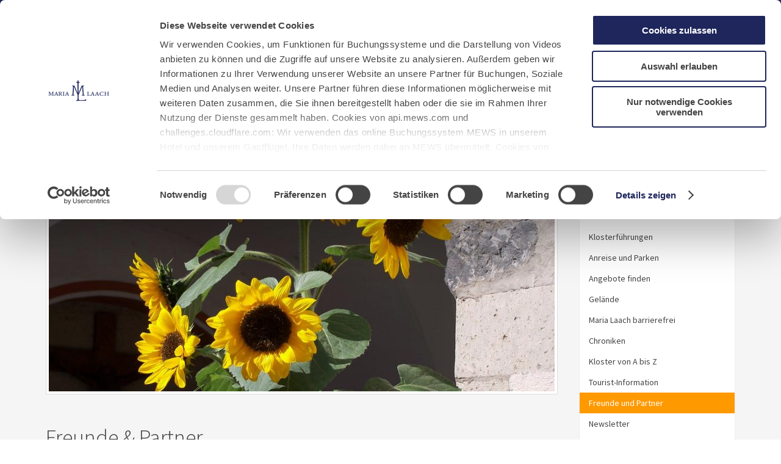

--- FILE ---
content_type: text/html; charset=UTF-8
request_url: https://www.maria-laach.de/kontakt/links.html
body_size: 7390
content:
<!doctype html>
<html lang="de-DE" dir="ltr" >



<head>
	<title>Freunde und Partner - Benediktinerabtei Maria Laach</title>
	<meta property="og:title" content="Freunde und Partner" />
	<meta name="twitter:title" content="Freunde und Partner" />
	<link rel="canonical" href="https://www.maria-laach.de/kontakt/links.html">
<script id="Cookiebot" src="https://consent.cookiebot.com/uc.js" data-cbid="6e4aac70-03a1-431c-af19-7d78fae6d2f6" data-blockingmode="auto" type="text/javascript"></script>
<!-- Mews BookingEngine -->
<script>(function(m,e,w,s){c=m.createElement(e);c.onload=function(){
Mews.D.apply(null,s)};c.async=1;c.src=w;t=m.getElementsByTagName(e)[0];t.parentNode.insertBefore(c,t);})
(document,'script','https://app.mews.com/distributor/distributor.min.js',['a634d020-5c58-430d-b84a-b1f600a40ccb']);</script>
<!-- doppelte eckige Klammern entfernt, weil Missinterpretation als MODX-Tag -->
<!-- End Mews BookingEngine -->
<!-- Render time: total: 0,7536 s, source: database -->
	<base href="https://www.maria-laach.de/">
	<meta http-equiv="content-type" content="text/html; charset=utf-8">
	<meta name="viewport" content="width=device-width, initial-scale=1">
	<meta name="description" content="Im Benediktinerkloster Maria Laach verbinden sich in einzigartiger Weise Landschaft und Kultur, Gottes Schöpfung und die Gestaltungskraft der Menschen.">
	<meta name="robots" content="index,follow">
	<meta name="google-site-verification" content="lxMGVVWVgMyEkOy6QtITvlt4H8r4Oc_pQAnnDONP400" />




<!-- Touch Icons -->
	<link rel="apple-touch-icon" sizes="57x57" href="assets/img/favicons/apple-touch-icon-57x57.png">
	<link rel="apple-touch-icon" sizes="60x60" href="assets/img/favicons/apple-touch-icon-60x60.png">
	<link rel="apple-touch-icon" sizes="72x72" href="assets/img/favicons/apple-touch-icon-72x72.png">
	<link rel="apple-touch-icon" sizes="76x76" href="assets/img/favicons/apple-touch-icon-76x76.png">
	<link rel="apple-touch-icon" sizes="114x114" href="assets/img/favicons/apple-touch-icon-114x114.png">
	<link rel="apple-touch-icon" sizes="120x120" href="assets/img/favicons/apple-touch-icon-120x120.png">
	<link rel="apple-touch-icon" sizes="144x144" href="assets/img/favicons/apple-touch-icon-144x144.png">
	<link rel="apple-touch-icon" sizes="152x152" href="assets/img/favicons/apple-touch-icon-152x152.png">
	<link rel="apple-touch-icon" sizes="180x180" href="assets/img/favicons/apple-touch-icon-180x180.png">
	<link rel="icon" type="image/png" href="assets/img/favicons/favicon-32x32.png" sizes="32x32">
	<link rel="icon" type="image/png" href="assets/img/favicons/favicon-194x194.png" sizes="194x194">
	<link rel="icon" type="image/png" href="assets/img/favicons/favicon-96x96.png" sizes="96x96">
	<link rel="icon" type="image/png" href="assets/img/favicons/android-chrome-192x192.png" sizes="192x192">
	<link rel="icon" type="image/png" href="assets/img/favicons/favicon-16x16.png" sizes="16x16">
	<link rel="manifest" href="assets/img/favicons/manifest.json">
	<link rel="shortcut icon" href="assets/img/favicons/favicon.ico">
	<meta name="msapplication-TileColor" content="#ff9900">
	<meta name="msapplication-TileImage" content="assets/img/favicons/mstile-144x144.png">
	<meta name="msapplication-config" content="assets/img/favicons/browserconfig.xml">
	<meta name="theme-color" content="#ffffff">

	<link rel="stylesheet" type="text/css" href="assets/css/layout.css">
	<link rel="stylesheet" type="text/css" href="assets/css/datepicker.css">
	<link rel="stylesheet" type="text/css" href="assets/css/admin.css?opt=4">
	<link rel="stylesheet" href="assets/js/magnific-popup/magnific-popup.css">
	<script src="assets/js/jquery.2.1.4.js"></script>
	<script src="assets/js/uikit.min.js"></script>
	<script src="assets/js/core/toggle.min.js"></script>

	<!-- Facebook Metadata -->
	<meta property="og:type" content="article">
	<meta property="og:description" content="Im Benediktinerkloster Maria Laach verbinden sich in einzigartiger Weise Landschaft und Kultur, Gottes Schöpfung und die Gestaltungskraft der Menschen.">
	<meta property="og:image" content="https://www.maria-laach.de/assets/components/phpthumbof/cache/sonnenblumen_links.726078b22817f927b79afab59a487011.jpg">
	<meta property="og:site_name" content="Benediktinerabtei Maria Laach">
	<meta property="og:url" content="https://www.maria-laach.de/kontakt/links.html">
	<link rel="image_src" href="https://www.maria-laach.de/assets/components/phpthumbof/cache/sonnenblumen_links.726078b22817f927b79afab59a487011.jpg">

	<style>
	#bookingKitContainer { padding: 20px 20px 20px 20px !important;border: 1px solid #E5E5E5; border-bottom: 5px solid #f90;}
	</style>
</head>

<body>
	<div class="page">

<!-- Header/Mainnavigation - Start -->
    <header id="header">
        
        <h1 style="position: absolute; top: -99999px; left: -99999px;">Maria Laach, Benediktinerabtei</h1>

        <div class="ml-sticky uk-active" style="position: fixed; top: 0px; width: 100%; left: 0px; z-index: 1000">
            <div class="uk-container uk-container-center">
             <nav class="uk-navbar">
                <div class="ml-nav uk-visible-large">
                <div class="ml-nav-wrapper">
                <ul class="uk-navbar-nav uk-visible-large">
            <li class="uk-parent " data-uk-dropdown>
<a href="aktuelles/" >Aktuelles</a>
<div class="uk-dropdown cssarrow uk-dropdown-navbar">
    <ul class="uk-nav uk-nav-navbar uk-text-left">
<li class="">
<a href="nachrichten/" >Nachrichten</a>

</li>

<li class="">
<a href="veranstaltungen/" >Veranstaltungen</a>

</li>

<li class="">
<a href="gottesdienstzeiten/" >Aktuelle Gottesdienstzeiten</a>

</li>

<li class="">
<a href="aktuelles/podcast/" >Podcast</a>

</li>

<li class="">
<a href="oeffnungszeiten" >Aktuelle Öffnungszeiten</a>

</li>

<li class="">
<a href="laacher-messbuch/" >Laacher Messbuch</a>

</li>


	</ul>
</div>
</li>

<li class="uk-parent " data-uk-dropdown>
<a href="unser-kloster/" >Kloster</a>
<div class="uk-dropdown cssarrow uk-dropdown-navbar">
    <ul class="uk-nav uk-nav-navbar uk-text-left">
<li class="">
<a href="unser-kloster/kirche-und-kloster/" >Kirche und Kloster</a>

</li>

<li class="">
<a href="unser-kloster/leben-im-kloster/" >Leben im Kloster</a>

</li>

<li class="">
<a href="unser-kloster/berufung/" >Mönch werden</a>

</li>

<li class="">
<a href="kirchenmusik/" >Kirchenmusik</a>

</li>

<li class="">
<a href="bibliothek/" >Bibliothek</a>

</li>

<li class="">
<a href="gottesdienstzeiten/" >Gottesdienstzeiten</a>

</li>

<li class="">
<a href="unser-kloster/abendgebet-aus-maria-laach/" >Abendgebet aus Maria Laach</a>

</li>

<li class="">
<a href="freundeskreis/" >Förderverein Freundeskreis</a>

</li>

<li class="">
<a href="soziales-engagement/" >Soziales Engagement</a>

</li>

<li class="">
<a href="kuenstlerbrueder/" >Künstlerbrüder</a>

</li>

<li class="">
<a href="abt-herwegen-institut/" >Abt-Herwegen-Institut</a>

</li>

<li class="">
<a href="liturgische-erneuerung/" >Liturgische Erneuerung</a>

</li>

<li class="">
<a href="oekumene/" >Ökumene</a>

</li>

<li class="">
<a href="gebetsanliegen/" >Gebetsanliegen</a>

</li>

<li class="">
<a href="fsj-im-kloster" >FSJ im Kloster</a>

</li>


	</ul>
</div>
</li>

<li class="uk-parent " data-uk-dropdown>
<a href="klosterbetriebe/" >Klosterbetriebe</a>
<div class="uk-dropdown cssarrow uk-dropdown-navbar">
    <ul class="uk-nav uk-nav-navbar uk-text-left">
<li class="">
<a href="klosterladen" >Klosterladen</a>

</li>

<li class="">
<a href="buchhandlung/" >Buch- und Kunsthandlung</a>

</li>

<li class="">
<a href="klostergaststaette/" >Klostergaststätte</a>

</li>

<li class="">
<a href="http://www.seehotel-maria-laach.de" target="_blank">Seehotel</a>

</li>

<li class="">
<a href="http://www.seehotel-maria-laach.de/restaurant-tausend93/" target="_blank">Tausend93</a>

</li>

<li class="">
<a href="gastfluegel/" >Gastflügel</a>

</li>

<li class="">
<a href="kunstschmiede/" >Kunstschmiede & Bildhauerei</a>

</li>

<li class="">
<a href="keramikmanufaktur/" >Keramikmanufaktur</a>

</li>

<li class="">
<a href="klosterbetriebe/holzkunstmanufaktur/" >Holzkunstmanufaktur</a>

</li>

<li class="">
<a href="klosterbetriebe/genussmanufaktur/" >Genussmanufaktur</a>

</li>

<li class="">
<a href="obstgarten/" >Obstgarten</a>

</li>

<li class="">
<a href="klosterverlag/" >Klosterverlag</a>

</li>


	</ul>
</div>
</li>

<li class="uk-parent " data-uk-dropdown>
<a href="spenden" >Spenden</a>

</li>

<li class="uk-parent " data-uk-dropdown>
<a href="te-deum/" >Te Deum</a>
<div class="uk-dropdown cssarrow uk-dropdown-navbar">
    <ul class="uk-nav uk-nav-navbar uk-text-left">
<li class="">
<a href="te-deum-heute/" >Te Deum heute</a>

</li>

<li class="">
<a href="tedeum/kennenlernen.html" >kennenlernen</a>

</li>

<li class="">
<a href="tedeum/besinnungstage-fuer-te-deum-leser.html" >Besinnungstage für Te Deum-Leser</a>

</li>

<li class="">
<a href="https://segensreich.de/produkt-kategorie/themenwelten/te-deum-abo/" >Te Deum Abo bestellen</a>

</li>

<li class="">
<a href="tedeum/te-deum-abo-kuendigen.html" >Abo kündigen</a>

</li>


	</ul>
</div>
</li>
<li class="ml-logo"><a href="/" style="width: 180px;"><img src="assets/img/maria-laach-logo-w.svg" title="Maria Laach Logo" alt=""></a></li>
<li class="uk-parent " data-uk-dropdown>
<a href="troestende-trauer/" >Bestattungen</a>

</li>

<li class="uk-parent " data-uk-dropdown>
<a href="laacher-seetal/" >Laacher See</a>
<div class="uk-dropdown cssarrow uk-dropdown-navbar">
    <ul class="uk-nav uk-nav-navbar uk-text-left">
<li class="">
<a href="laacher-seetal/see-landschaft.html" >See und Landschaft</a>

</li>

<li class="">
<a href="laacher-seetal/vulkanlandschaft.html" >Vulkanlandschaft</a>

</li>

<li class="">
<a href="bootsverleih/" >Bootsverleih</a>

</li>

<li class="">
<a href="laacher-seetal/wanderwege.html" >Wanderwege</a>

</li>


	</ul>
</div>
</li>

<li class="uk-parent " data-uk-dropdown>
<a href="shop/" >Shops</a>
<div class="uk-dropdown cssarrow uk-dropdown-navbar">
    <ul class="uk-nav uk-nav-navbar uk-text-left">
<li class="">
<a href="https://www.segensreich.de/?utm_source=mlde&utm_medium=link&utm_campaign=support" target="_blank">Onlineshop Maria Laach-Segensreich</a>

</li>

<li class="">
<a href="https://maria-laach.buchkatalog.de/" target="_blank">Bücher online kaufen</a>

</li>

<li class="">
<a href="https://klosterverlag-shop.de/" target="_blank">Klosterverlag (für Wiederverkäufer)</a>

</li>


	</ul>
</div>
</li>

<li class="uk-parent uk-active" data-uk-dropdown>
<a href="kontakt/" >Infos</a>
<div class="uk-dropdown cssarrow uk-dropdown-navbar">
    <ul class="uk-nav uk-nav-navbar uk-text-left">
<li class="">
<a href="kontakt/" >Kontakt</a>

</li>

<li class="">
<a href="klosterforum/" >Klosterforum</a>

</li>

<li class="">
<a href="klosterfuehrungen/" >Klosterführungen</a>

</li>

<li class="">
<a href="anreise/" >Anreise und Parken</a>

</li>

<li class="">
<a href="kontakt/angebote/" >Angebote finden</a>

</li>

<li class="">
<a href="plan/" >Gelände</a>

</li>

<li class="">
<a href="barrierefrei/" >Maria Laach barrierefrei</a>

</li>

<li class="">
<a href="downloads/chroniken/" >Chroniken</a>

</li>

<li class="">
<a href="kloster-a-bis-z/" >Kloster von A bis Z</a>

</li>

<li class="">
<a href="https://www.vulkanregion-laacher-see.de/infos/tourist-informationen" target="_blank">Tourist-Information</a>

</li>

<li class="uk-active">
<a href="kontakt/links.html" >Freunde und Partner</a>

</li>

<li class="">
<a href="kontakt/newsletter-abo/" >Newsletter</a>

</li>


	</ul>
</div>
</li>

<li class="uk-parent " data-uk-dropdown>
<a href="karriere" >Jobs</a>

</li>


                </ul>
                </div>
                </div>
                 
                <div class="uk-hidden-large">
                <a href="#offcanvas-menu" class="uk-navbar-toggle" style="display:inline;" data-uk-offcanvas></a>
                <div class="uk-navbar-brand uk-navbar-center">
                 <a href="/">
                     <img style="max-width: 140px;" src="assets/img/maria-laach-logo-w.svg" title="Maria Laach Logo" alt="#">
                </a>
                 </div>
                    </div>
                 
            </nav>
            </div>
		</div>

    </header>
<!-- Header/Mainnavigation - End -->

<section id="pagetitle" class="uk-block uk-block-muted-primary">
<div class="uk-container uk-container-center">
    <div class="uk-grid">
    <div class="uk-width-1-1">
        <div class="uk-panel uk-text-break">
    <h1>Freunde und Partner</h1>
            </div>
    </div>
    </div>
    </div>
</section>
<!-- Breadcrumb - Start -->
<nav id="breadcrumb" class="uk-block-default ml-container-divider uk-hidden-small" style="padding-top: 15px;">
<div class="uk-container uk-container-center">
<ul class="uk-breadcrumb uk-width-1-1">
<li style="float: right;">
<a href="https://www.maria-laach.de/">DE</a>
<a href="https://translate.google.com/translate?hl=fr&sl=auto&tl=fr&u=https://www.maria-laach.de" class="uk-margin-small-left" target="_blank" title="externer Link zu GoogleTranslate">FR</a>
<a href="https://translate.google.com/translate?hl=en&sl=auto&tl=en&u=https://www.maria-laach.de" class="uk-margin-small-left" target="_blank" title="externer Link zu GoogleTranslate">EN</a> 
<a href="https://translate.google.com/translate?hl=nl&sl=auto&tl=nl&u=https://www.maria-laach.de" class="uk-margin-small-left" target="_blank" title="externer Link zu GoogleTranslate">NL</a>
<a href="https://translate.google.com/translate?hl=zh-CN&sl=auto&tl=zh-CN&u=https://www.maria-laach.de" class="uk-margin-small-left" target="_blank" title="externer Link zu GoogleTranslate">CN/中文</a>
<a href="#my-search" title="Volltextsuche" data-uk-modal><i style="margin-left:15px;font-size:1.5em;" class="uk-icon-search"></i></a>
</li>
 <li><a href="https://www.maria-laach.de/"><span class="uk-text-large">Start</span></a></li> <li><a href="kontakt/" class="uk-text-large">Infos</a></li> <li class="uk-active"><span class="uk-text-large">Freunde und Partner</span></li></ul>

</div>
</nav>
<!-- Breadcrumb - End -->

<!-- Main - Start -->
<main>
<div class="uk-block uk-block-muted ml-container-divider">
    <div class="uk-container uk-container-center">
        <div class="uk-grid" data-uk-grid-margin>
            <div class="uk-width-medium-3-4 adminbox">  
            <section id="links">
					<p><span class="uk-width-3-3 uk-align-center"><a href="/assets/components/phpthumbof/cache/sonnenblumen_links.80ecb3d9f30d04dee9bf92807ed7f7f1.jpg" class="uk-overlay popup-image" title=" "><img alt="" src="/assets/components/phpthumbof/cache/sonnenblumen_links.583ea451a51f2aec869bfe101554490c.jpg" class="uk-thumbnail" /><span class="uk-overlay-area"></span></a></span> </p>

	<h1 class="uk-margin-large-top">Freunde &#38; Partner</h1>

  <div class="uk-grid" data-uk-grid-margin="">
 <div class="uk-width-medium-1-2">
<div class="uk-panel">


	<ul class="uk-list uk-list-line">
		<li><a href="http://www.meisterwerke-rhein-mosel.de/" target="_blank">Meisterwerke zwischen Rhein und Mosel</a></li>
		<li><a href="http://www.elzerland.de/" target="_blank">Elzerland</a></li>
		<li><a href="http://www.vulkanregion-laacher-see.de/" target="_blank">Vulkanregion Laacher See</a></li>
		<li><a href="https://brohltal-verwaltung.de/" target="_blank">Verbandsgemeinde Brohltal</a></li>
		<li><a href="http://www.vordereifel.eu/index.php" target="_blank">Verbandsgemeinde Vordereifel</a></li>
		<li><a href="http://www.mayen.de/" target="_blank">Stadt Mayen</a></li>
		<li><a href="http://www.andernach.de/" target="_blank">Stadt Andernach</a></li>
	</ul>

  </div></div><div class="uk-width-medium-1-2"><div class="uk-panel">


	<ul class="uk-list uk-list-line">
		<li><a href="http://www.gavmayen.de/" target="_blank">Geschichts- und Altertumsverein Mayen</a></li>
		<li><a href="http://www.mendig.de/" target="_blank">Verbandsgemeinde Mendig</a></li>
		<li><a href="http://www.pellenz.de/" target="_blank">Verbandsgemeinde Pellenz</a></li>
		<li><a href="http://www.pfarreiengemeinschaft-brohltal.de/" target="_blank">Pfarreiengemeinschaft Brohltal</a></li>
		<li><a href="http://www.schuetzenbund-maria-laach.de/">Schützenbund Maria Laach</a></li>
		<li><a href="http://www.schieferland-kaisersesch.de/" target="_blank">Schieferland Kaisersesch</a></li>
		<li><a href="http://www.kellerladen-ev.de/" target="_blank">Kellerladen e.V.</a></li>
	</ul>

  </div>
 </div>
 </div>

					<!--admin.141-->

            </section>
            </div>
            <div class="uk-width-medium-1-4 adminbox">
            <aside>
                <nav class="uk-hidden-small">
	<ul class="uk-nav uk-nav-side">
	<li class="uk-active first"><a href="kontakt/"><i class="uk-icon-reply"></i> Infos</a><li>
<li><a href="kontakt/" title="Kontakt" >Kontakt</a></li>
<li><a href="klosterforum/" title="Klosterforum" >Klosterforum</a></li>
<li><a href="klosterfuehrungen/" title="Klosterführungen" >Klosterführungen</a></li>
<li><a href="anreise/" title="Anreise und Parken" >Anreise und Parken</a></li>
<li><a href="kontakt/angebote/" title="Angebote" >Angebote finden</a></li>
<li><a href="plan/" title="Gelände" >Gelände</a></li>
<li><a href="barrierefrei/" title="Maria Laach barrierefrei" >Maria Laach barrierefrei</a></li>
<li><a href="downloads/chroniken/" title="Chroniken" >Chroniken</a></li>
<li><a href="kloster-a-bis-z/" title="Kloster von A bis Z" >Kloster von A bis Z</a></li>
<li><a href="https://www.vulkanregion-laacher-see.de/infos/tourist-informationen" title="Tourist-Information" target="_blank">Tourist-Information</a></li>
<li class="uk-active"><a href="kontakt/links.html" title="Freunde und Partner" >Freunde und Partner</a></li>
<li><a href="kontakt/newsletter-abo/" title="Newsletter" >Newsletter</a></li>

	</ul>
</nav>

	<hr class="uk-grid-divider">

 <div class="uk-panel uk-panel-box uk-block-default adminbox"> <div class="uk-panel-teaser"> <a href="laacher-seetal/" ><img src="/assets/components/phpthumbof/cache/see_und_umgebung.3d10a345a7fe8ce295e4f3b68d37ecba.jpg" alt=" "></a> </div> <h3>Das Laacher Seetal</h3> <p class="uk-text-muted">Stille, Weite, unberührte Natur inmitten der wunderschönen Vulkanlandschaft der Osteifel und in direkter Nähe zum Kloster Maria Laach.</p> <p><a href="laacher-seetal/" >Mehr erfahren...</a></p><!--admin.7--> </div>
            </aside>
            </div>
        </div>
    </div>
</div>

</main>
<!-- Main - End -->

<!-- Footer - Start -->
<footer id="footer" class="uk-block-secondary uk-block-large">
    <div class="uk-container uk-container-center uk-padding-bottom-remove">
    <ul class="uk-grid uk-grid-width-medium-1-2 uk-grid-width-large-1-4" data-uk-grid-margin>
        <li>
        <div class="uk-panel">
            <nav>
            <ul class="uk-list uk-list-line">
<li><a href="https://www.maria-laach.de/" title="Start" >Start</a></li>
<li><a href="aktuelles/" title="Aktuelles" >Aktuelles</a></li>
<li><a href="unser-kloster/" title="Unser Kloster" >Kloster</a></li>
<li><a href="klosterbetriebe/" title="Klosterbetriebe" >Klosterbetriebe</a></li>

<li><a href="spenden" title="Ihre Spende für Maria Laach" >Spenden</a></li>
<li><a href="te-deum/" title="Te Deum" >Te Deum</a></li>
<li><a href="troestende-trauer/" title="Tröstende Trauer" >Bestattungen</a></li>
<li><a href="laacher-seetal/" title="Laacher Seetal" >Laacher See</a></li>
<li><a href="shop/" title="Online-Shops" >Shops</a></li>
<li class="uk-active"><a href="kontakt/" title="Infos" >Infos</a></li>
<li><a href="karriere" title="Arbeiten im Kloster Maria Laach" >Jobs</a></li>

               <li class="uk-active"><a href="kontakt/newsletter-abo/" title="Newsletter">Newsletter</a></li>
            </ul>
                </nav>
        </div>
        </li>
        <li>
		<div class="uk-panel">         
<h2 class="uk-h3 uk-text-contrast uk-margin-top-remove">Benediktinerabtei
Maria Laach</h2>
<p>
D-56653 Maria Laach<br>
Tel.: +49 (0) 2652 59-0<br>
Fax: +49 (0) 2652 59-359<br>
<span id="e12312"><a href="service/kontaktform.html?key=.ORl9YkHNrVvSbpeUGK2f1XZ0%40yamAnd78Mq53tjsiDWhPzuCQ-wTF4coLJIB_E6gx%2B&amp;ct=iDBPQbFiJQiOTiiWCRhP" target="_blank">E-Mail schreiben</a></span><script type="text/javascript">/*<![CDATA[*/eval("var a=\".ORl9YkHNrVvSbpeUGK2f1XZ0@yamAnd78Mq53tjsiDWhPzuCQ-wTF4coLJIB_E6gx+\";var b=a.split(\"\").sort().join(\"\");var c=\"iDBPQbFiJQiOTiiWCRhP\";var d=\"\";for(var e=0;e<c.length;e++)d+=b.charAt(a.indexOf(c.charAt(e)));document.getElementById(\"e12312\").innerHTML=\"<a href=\\\"mailto:\"+d+\"\\\">\"+d+\"</a>\"")/*]]>*/</script><br>
<a href="https://www.maria-laach.de/">www.maria-laach.de</a>
    </p>
	</div>
	</li>
	<li>
	<div class="uk-panel">   
    <h3 class="uk-text-contrast">Gastflügel St. Gilbert</h3>
    <p>
        Tel: +49 (0) 2652 59-313<br>
        Fax: +49 (0) 2652 59-282<br>
        <span id="e30495"><a href="service/kontaktform.html?key=JvUFamfP%40Zgl7z9A50OTWQ_C8tqou-jwd6cLMKk2ySx4hXnYH.VbsI%2BBeGDEriR13Np&amp;ct=YiXErEzISD.SvsSS4HUhX" target="_blank">E-Mail schreiben</a></span><script type="text/javascript">/*<![CDATA[*/eval("var a=\"JvUFamfP@Zgl7z9A50OTWQ_C8tqou-jwd6cLMKk2ySx4hXnYH.VbsI+BeGDEriR13Np\";var b=a.split(\"\").sort().join(\"\");var c=\"YiXErEzISD.SvsSS4HUhX\";var d=\"\";for(var e=0;e<c.length;e++)d+=b.charAt(a.indexOf(c.charAt(e)));document.getElementById(\"e30495\").innerHTML=\"<a href=\\\"mailto:\"+d+\"\\\">\"+d+\"</a>\"")/*]]>*/</script>
    </p>
	</div>

	<li>
	<div class="uk-panel">
	    <h3 class="uk-text-contrast"><i class="uk-icon-globe"></i> Andere Sprachen</h3>
	    <ul class="uk-subnav uk-subnav-line">
           <li><a href="https://www.maria-laach.de/">DE</a></li>
<li><a href="https://translate.google.com/translate?hl=fr&sl=auto&tl=fr&u=https://www.maria-laach.de" target="_blank" title="externer Link zu GoogleTranslate">FR</a></li>
<li><a href="https://translate.google.com/translate?hl=en&sl=auto&tl=en&u=https://www.maria-laach.de" target="_blank" title="externer Link zu GoogleTranslate">EN</a></li>
<li><a href="https://translate.google.com/translate?hl=nl&sl=auto&tl=nl&u=https://www.maria-laach.de" target="_blank" title="externer Link zu GoogleTranslate">NL</a></li>
<li><a href="https://translate.google.com/translate?hl=zh-CN&sl=auto&tl=zh-CN&u=https://www.maria-laach.de" target="_blank" title="externer Link zu GoogleTranslate">CN/中文</a></li>
		</ul>
	  </div>
      </li>
    </ul>
    <hr class="uk-grid-divider">
<!-- Partner logos -->
   <p class="uk-text-center">

<a href="https://www.vulkanregion-laacher-see.de" target="_blank" title="Vulkanregion Laacher See "><img alt="Vulkanregion Laacher See" width="200" src="assets/img/footer/Vulkanregion Laacher See.fdesign.png" /></a>&nbsp;&nbsp;&nbsp;&nbsp;
<img src="assets/img/Laacher-See_250-2025.png" alt="Lieblingsee 2025"  />
</p>

<hr class="uk-grid-divider">
    <p class="uk-text-center">
        <a href="https://www.facebook.com/Benediktinerabtei-Maria-Laach-485911094855216/" style="border-bottom: none;" target="_blank" title="Facebook Kanal"><i class="uk-icon-facebook-official uk-icon-medium"></i></a>
        <a href="https://www.youtube.com/channel/UCZNP6BwW0xe-Q_uS3jbDv2w" style="border-bottom: none;" target="_blank" title="Youtube Kanal"><i class="uk-icon-youtube uk-icon-medium uk-margin-small-left"></i></a>
        <a href="https://www.instagram.com/benediktinerabteimarialaach/" style="border-bottom: none;" target="_blank" title="Instagram Kanal"><i class="uk-icon-instagram uk-icon-medium uk-margin-small-left"></i></a>
		<a href="https://open.spotify.com/show/4eRKRwEUJiyFExuk9TRb00" style="border-bottom: none;" target="_blank" title="Spotify Kanal"><i class="uk-icon-spotify uk-icon-medium uk-margin-small-left"></i></a>
		<a href="https://www.linkedin.com/company/abtei-maria-laach/" style="border-bottom: none;" target="_blank" title="LinkedIn"><i class="uk-icon-linkedin uk-icon-medium uk-margin-small-left"></i></a>
    </p>
    <ul class="uk-subnav uk-subnav-line uk-flex-center">
					<li><a href="kontakt/impressum.html">Impressum</a></li>
					<li><a href="kontakt/datenschutz/">Datenschutz</a></li>
					<li><a href="kontakt/cookieerklaerung.html">Cookies verwalten</a></li>
					<li><a href="barrierefrei/#website">Barrierefreiheit</a></li>
					<li><a href="javascript:window.print();">Seite drucken</a></li>
				</ul>
    <p class="uk-text-center uk-text-small">&copy; 2026 Benediktinerabtei Maria Laach<br class="uk-hidden-small">
					Konzeption und Realisierung: <a href="https://weitblick.de" target="_blank">Weitblick Internetwerkstatt</a> | Design von <a href="http://www.arigroebke.de" target="_blank">Ari Gröbke</a></p>
        <p class="uk-text-center uk-margin-large-top"><a href="#top" style="border-bottom: none;" data-uk-smooth-scroll="{offset: 140}"><i class="uk-icon-chevron-up"></i><br>nach oben</a></p>
    </div>
</footer>
<!-- Footer - End -->

<!-- Modals -->
<div id="my-search" class="uk-modal">
    <div class="uk-modal-dialog">
        <a class="uk-modal-close uk-close"></a>
        <h1 class="uk-text-muted">Suchformular</h1>
        <p class="uk-text-muted">Durchsuchen Sie diesen Internetauftritt im Volltext:</p>
        <form id="s-1" class="uk-form uk-margin-bottom" action="suche.html" method="get">
			<input type="hidden" name="id" value="14" />
    		<input type="hidden" name="asId" value="as0" />
            <input type="search" name="search" class="uk-form-field uk-width-4-6" placeholder="Suchbegriff eingeben">
            <button class="uk-button uk-button-primary uk-width-1-6"><i class="uk-icon-search"></i></button>
        </form>
    </div>
</div>
<!--
<div id="stickytopjob" style="position:fixed;top:150px;right:100px;z-index:999;-webkit-box-shadow: 5px 5px 15px 5px rgba(0,0,0,0.5);box-shadow: 5px 5px 15px 5px rgba(0,0,0,0.3);">
<a target="_blank" href="https://klosterbetriebe-maria-laach.de/top-job-arbeitgeber/"><img src="assets/img/topjob-2023-siegel-top-arbeitgeber_H160px.jpg" alt="Maria Laach ist ein ausgezeichneter Arbeitgeber!" /></a>
</div>
 -->
<!-- Offcanvas - Start -->
<div id="offcanvas-menu" class="uk-offcanvas">
    <div class="uk-offcanvas-bar">
        
    <!-- Suchformular - Start -->
        <form class="uk-form uk-margin-bottom-remove" id="search-offcanvas" action="suche.html" method="get">
        <div class="uk-form-icon uk-block-muted uk-width-1-1" style="padding: 10px 15px;">
        <i class="uk-icon-search"></i>
		<input type="hidden" name="id" value="14" />
    	<input type="hidden" name="asId" value="as0" />
        <input type="text" name="search" placeholder="Suche" class="uk-width-1-1">
        </div>
        </form>
    <!-- Suchformular - End -->
        <ul class="uk-nav uk-nav-offcanvas uk-nav-parent-icon" data-uk-nav>
		  <li><a href="https://www.maria-laach.de/"><i class="uk-icon-home"></i> Startseite</a></li>
<li class="uk-parent ">
<a href="aktuelles/" >Aktuelles</a>
<ul class="uk-nav-sub">
<li class="">
<a href="nachrichten/" >Nachrichten</a>

</li>
<li class="">
<a href="veranstaltungen/" >Veranstaltungen</a>

</li>
<li class="">
<a href="gottesdienstzeiten/" >Aktuelle Gottesdienstzeiten</a>

</li>
<li class="">
<a href="aktuelles/podcast/" >Podcast</a>

</li>
<li class="">
<a href="oeffnungszeiten" >Aktuelle Öffnungszeiten</a>

</li>
<li class="">
<a href="laacher-messbuch/" >Laacher Messbuch</a>

</li>

</ul>
</li>
<li class="uk-parent ">
<a href="unser-kloster/" >Kloster</a>
<ul class="uk-nav-sub">
<li class="">
<a href="unser-kloster/kirche-und-kloster/" >Kirche und Kloster</a>

</li>
<li class="">
<a href="unser-kloster/leben-im-kloster/" >Leben im Kloster</a>

</li>
<li class="">
<a href="unser-kloster/berufung/" >Mönch werden</a>

</li>
<li class="">
<a href="kirchenmusik/" >Kirchenmusik</a>

</li>
<li class="">
<a href="bibliothek/" >Bibliothek</a>

</li>
<li class="">
<a href="gottesdienstzeiten/" >Gottesdienstzeiten</a>

</li>
<li class="">
<a href="unser-kloster/abendgebet-aus-maria-laach/" >Abendgebet aus Maria Laach</a>

</li>
<li class="">
<a href="freundeskreis/" >Förderverein Freundeskreis</a>

</li>
<li class="">
<a href="soziales-engagement/" >Soziales Engagement</a>

</li>
<li class="">
<a href="kuenstlerbrueder/" >Künstlerbrüder</a>

</li>
<li class="">
<a href="abt-herwegen-institut/" >Abt-Herwegen-Institut</a>

</li>
<li class="">
<a href="liturgische-erneuerung/" >Liturgische Erneuerung</a>

</li>
<li class="">
<a href="oekumene/" >Ökumene</a>

</li>
<li class="">
<a href="gebetsanliegen/" >Gebetsanliegen</a>

</li>
<li class="">
<a href="fsj-im-kloster" >FSJ im Kloster</a>

</li>

</ul>
</li>
<li class="uk-parent ">
<a href="klosterbetriebe/" >Klosterbetriebe</a>
<ul class="uk-nav-sub">
<li class="">
<a href="klosterladen" >Klosterladen</a>

</li>
<li class="">
<a href="buchhandlung/" >Buch- und Kunsthandlung</a>

</li>
<li class="">
<a href="klostergaststaette/" >Klostergaststätte</a>

</li>
<li class="">
<a href="http://www.seehotel-maria-laach.de" target="_blank">Seehotel</a>

</li>
<li class="">
<a href="http://www.seehotel-maria-laach.de/restaurant-tausend93/" target="_blank">Tausend93</a>

</li>
<li class="">
<a href="gastfluegel/" >Gastflügel</a>

</li>
<li class="">
<a href="kunstschmiede/" >Kunstschmiede & Bildhauerei</a>

</li>
<li class="">
<a href="keramikmanufaktur/" >Keramikmanufaktur</a>

</li>
<li class="">
<a href="klosterbetriebe/holzkunstmanufaktur/" >Holzkunstmanufaktur</a>

</li>
<li class="">
<a href="klosterbetriebe/genussmanufaktur/" >Genussmanufaktur</a>

</li>
<li class="">
<a href="obstgarten/" >Obstgarten</a>

</li>
<li class="">
<a href="klosterverlag/" >Klosterverlag</a>

</li>

</ul>
</li>
<li class="uk-parent ">
<a href="spenden" >Spenden</a>

</li>
<li class="uk-parent ">
<a href="te-deum/" >Te Deum</a>
<ul class="uk-nav-sub">
<li class="">
<a href="te-deum-heute/" >Te Deum heute</a>

</li>
<li class="">
<a href="tedeum/kennenlernen.html" >kennenlernen</a>

</li>
<li class="">
<a href="tedeum/besinnungstage-fuer-te-deum-leser.html" >Besinnungstage für Te Deum-Leser</a>

</li>
<li class="">
<a href="https://segensreich.de/produkt-kategorie/themenwelten/te-deum-abo/" >Te Deum Abo bestellen</a>

</li>
<li class="">
<a href="tedeum/te-deum-abo-kuendigen.html" >Abo kündigen</a>

</li>

</ul>
</li>
<li class="uk-parent ">
<a href="troestende-trauer/" >Bestattungen</a>

</li>
<li class="uk-parent ">
<a href="laacher-seetal/" >Laacher See</a>
<ul class="uk-nav-sub">
<li class="">
<a href="laacher-seetal/see-landschaft.html" >See und Landschaft</a>

</li>
<li class="">
<a href="laacher-seetal/vulkanlandschaft.html" >Vulkanlandschaft</a>

</li>
<li class="">
<a href="bootsverleih/" >Bootsverleih</a>

</li>
<li class="">
<a href="laacher-seetal/wanderwege.html" >Wanderwege</a>

</li>

</ul>
</li>
<li class="uk-parent ">
<a href="shop/" >Shops</a>
<ul class="uk-nav-sub">
<li class="">
<a href="https://www.segensreich.de/?utm_source=mlde&utm_medium=link&utm_campaign=support" target="_blank">Onlineshop Maria Laach-Segensreich</a>

</li>
<li class="">
<a href="https://maria-laach.buchkatalog.de/" target="_blank">Bücher online kaufen</a>

</li>
<li class="">
<a href="https://klosterverlag-shop.de/" target="_blank">Klosterverlag (für Wiederverkäufer)</a>

</li>

</ul>
</li>
<li class="uk-parent uk-active">
<a href="kontakt/" >Infos</a>
<ul class="uk-nav-sub">
<li class="">
<a href="kontakt/" >Kontakt</a>

</li>
<li class="">
<a href="klosterforum/" >Klosterforum</a>

</li>
<li class="">
<a href="klosterfuehrungen/" >Klosterführungen</a>

</li>
<li class="">
<a href="anreise/" >Anreise und Parken</a>

</li>
<li class="">
<a href="kontakt/angebote/" >Angebote finden</a>

</li>
<li class="">
<a href="plan/" >Gelände</a>

</li>
<li class="">
<a href="barrierefrei/" >Maria Laach barrierefrei</a>

</li>
<li class="">
<a href="downloads/chroniken/" >Chroniken</a>

</li>
<li class="">
<a href="kloster-a-bis-z/" >Kloster von A bis Z</a>

</li>
<li class="">
<a href="https://www.vulkanregion-laacher-see.de/infos/tourist-informationen" target="_blank">Tourist-Information</a>

</li>
<li class="uk-active">
<a href="kontakt/links.html" >Freunde und Partner</a>

</li>
<li class="">
<a href="kontakt/newsletter-abo/" >Newsletter</a>

</li>

</ul>
</li>
<li class="uk-parent ">
<a href="karriere" >Jobs</a>

</li>

        </ul>
		<ul class="uk-list">
		  <li><hr style="box-sizing: padding-box !important; margin: 10px 15px 10px 15px !important;"></li>
          <li><a href="https://www.maria-laach.de/" style="display: inline-block; padding: 10px 0 10px 15px !important; color: #ccc;">DE</a>
<a href="https://translate.google.com/translate?hl=fr&sl=auto&tl=fr&u=https://www.maria-laach.de" target="_blank" title="externer Link zu GoogleTranslate" class="uk-margin-left" style="display: inline; padding: 10px 0px !important; color: #ccc;">FR</a>
<a href="https://translate.google.com/translate?hl=en&sl=auto&tl=en&u=https://www.maria-laach.de" target="_blank" title="externer Link zu GoogleTranslate" class="uk-margin-left" style="display: inline; padding: 10px 0px !important; color: #ccc;">EN</a>
<a href="https://translate.google.com/translate?hl=nl&sl=auto&tl=nl&u=https://www.maria-laach.de" target="_blank" title="externer Link zu GoogleTranslate" class="uk-margin-left" style="display: inline; padding: 10px 0px !important; color: #ccc;">NL</a>
<a href="https://translate.google.com/translate?hl=zh-CN&sl=auto&tl=zh-CN&u=https://www.maria-laach.de" target="_blank" title="externer Link zu GoogleTranslate" class="uk-margin-left" style="display: inline; padding: 10px 0px !important; color: #ccc;">CN/中文</a></li>
        </ul>
    </div>
        </div>
<!-- Offcanvas - End -->

<!-- Offcanvas - End -->

</div> <!-- class="page" -->

<script src="assets/js/components/parallax.min.js"></script>
<script src="assets/js/components/slider.min.js"></script>
<script src="assets/js/components/slideset.min.js"></script>
<script src="assets/js/components/slideshow.min.js"></script>
<script src="assets/js/components/sticky.min.js"></script>
<script src="assets/js/components/tooltip.min.js"></script>



<script type="text/javascript">
$(document).ready(function() {
	$('.popup-image').magnificPopup({
		type: 'image',
		closeOnContentClick: true,
		mainClass: 'mfp-img-mobile',
		image: {
			verticalFit: true
		}
		
	});


});

</script>



<script type="text/javascript">
	// <![CDATA[ <!--
var container = $('.linkbox');
container.css('cursor', 'pointer');
container.click(function(){
  location.href = $(this).find('a').attr('href');
});
container.mouseover(function(){
  $(this).attr('title', $(this).find('a').attr('title'));
});
	// --> ]]>
</script>
<script>
  var _paq = window._paq = window._paq || [];
  /* tracker methods like "setCustomDimension" should be called before "trackPageView" */
  _paq.push(['trackPageView']);
  _paq.push(['enableLinkTracking']);
  (function() {
    var u="https://www.maria-laach.de/matomo/";
    _paq.push(['setTrackerUrl', u+'matomo.php']);
    _paq.push(['setSiteId', '1']);
    var d=document, g=d.createElement('script'), s=d.getElementsByTagName('script')[0];
    g.async=true; g.src=u+'matomo.js'; s.parentNode.insertBefore(g,s);
  })();
</script>

    <script src="assets/js/magnific-popup/jquery.magnific-popup.js"></script>
<script src="assets/js/admin.js"></script>
</body>
</html>


--- FILE ---
content_type: text/javascript
request_url: https://www.maria-laach.de/assets/js/admin.js
body_size: -115
content:
function targetopener(mylink, closeme, closeonly) {
  if (! (window.focus && window.opener)) return true;
  window.opener.focus();
  if (! closeonly) window.opener.location.href=mylink.href;
  if (closeme) window.close();
  return false;
}


--- FILE ---
content_type: text/javascript
request_url: https://www.maria-laach.de/assets/js/components/slider.min.js
body_size: 1933
content:
/*! UIkit 2.22.0 | http://www.getuikit.com | (c) 2014 YOOtheme | MIT License */
!function(t){var i;window.UIkit&&(i=t(UIkit)),"function"==typeof define&&define.amd&&define("uikit-slider",["uikit"],function(){return i||t(UIkit)})}(function(t){"use strict";var i,e,s,n,a={};return t.component("slider",{defaults:{center:!1,threshold:10,infinite:!0,autoplay:!1,autoplayInterval:7e3,pauseOnHover:!0,activecls:"uk-active"},boot:function(){t.ready(function(i){setTimeout(function(){t.$("[data-uk-slider]",i).each(function(){var i=t.$(this);i.data("slider")||t.slider(i,t.Utils.options(i.attr("data-uk-slider")))})},0)})},init:function(){var o=this;this.container=this.element.find(".uk-slider"),this.focus=0,t.$win.on("resize load",t.Utils.debounce(function(){o.resize(!0)},100)),this.on("click.uikit.slider","[data-uk-slider-item]",function(i){i.preventDefault();var e=t.$(this).attr("data-uk-slider-item");if(o.focus!=e)switch(o.stop(),e){case"next":case"previous":o["next"==e?"next":"previous"]();break;default:o.updateFocus(parseInt(e,10))}}),this.container.on({"touchstart mousedown":function(r){r.originalEvent&&r.originalEvent.touches&&(r=r.originalEvent.touches[0]),r.button&&2==r.button||!o.active||(o.stop(),s=t.$(r.target).is("a")?t.$(r.target):t.$(r.target).parents("a:first"),n=!1,s.length&&s.one("click",function(t){n&&t.preventDefault()}),e=function(t){n=!0,i=o,a={touchx:parseInt(t.pageX,10),dir:1,focus:o.focus,base:o.options.center?"center":"area"},t.originalEvent&&t.originalEvent.touches&&(t=t.originalEvent.touches[0]),i.element.data({"pointer-start":{x:parseInt(t.pageX,10),y:parseInt(t.pageY,10)},"pointer-pos-start":o.pos}),o.container.addClass("uk-drag"),e=!1},e.x=parseInt(r.pageX,10),e.threshold=o.options.threshold)},mouseenter:function(){o.options.pauseOnHover&&(o.hovering=!0)},mouseleave:function(){o.hovering=!1}}),this.resize(!0),this.on("display.uk.check",function(){o.element.is(":visible")&&o.resize(!0)}),this.element.find("a,img").attr("draggable","false"),this.options.autoplay&&this.start()},resize:function(i){var e,s,n,a,o=this,r=0,h=0;return this.items=this.container.children().filter(":visible"),this.vp=this.element[0].getBoundingClientRect().width,this.container.css({"min-width":"","min-height":""}),this.items.each(function(i){e=t.$(this),a=e.css({left:"",width:""})[0].getBoundingClientRect(),s=a.width,n=e.width(),h=Math.max(h,a.height),e.css({left:r,width:s}).data({idx:i,left:r,width:s,cwidth:n,area:r+s,center:r-(o.vp/2-n/2)}),r+=s}),this.container.css({"min-width":r,"min-height":h}),this.options.infinite&&r<=2*this.vp&&!this.itemsResized?(this.container.children().each(function(t){o.container.append(o.items.eq(t).clone(!0).attr("id",""))}).each(function(t){o.container.append(o.items.eq(t).clone(!0).attr("id",""))}),this.itemsResized=!0,this.resize()):(this.cw=r,this.pos=0,this.active=r>=this.vp,this.container.css({"-ms-transform":"","-webkit-transform":"",transform:""}),i&&this.updateFocus(this.focus),void 0)},updatePos:function(t){this.pos=t,this.container.css({"-ms-transform":"translateX("+t+"px)","-webkit-transform":"translateX("+t+"px)",transform:"translateX("+t+"px)"})},updateFocus:function(t,i){if(this.active){i=i||(t>this.focus?1:-1);var e,s,n=this.items.eq(t);if(this.options.infinite&&this.infinite(t,i),this.options.center)this.updatePos(-1*n.data("center")),this.items.filter("."+this.options.activecls).removeClass(this.options.activecls),n.addClass(this.options.activecls);else if(this.options.infinite)this.updatePos(-1*n.data("left"));else{for(e=0,s=t;s<this.items.length;s++)e+=this.items.eq(s).data("width");if(e>this.vp)this.updatePos(-1*n.data("left"));else if(1==i){for(e=0,s=this.items.length-1;s>=0;s--)if(e+=this.items.eq(s).data("width"),e>=this.vp){t=s;break}this.updatePos(-1*this.items.eq(t).data("left"))}}this.focus=t,this.trigger("focusitem.uk.slider",[t,this.items.eq(t),this])}},next:function(){var t=this.items[this.focus+1]?this.focus+1:this.options.infinite?0:this.focus;this.updateFocus(t,1)},previous:function(){var t=this.items[this.focus-1]?this.focus-1:this.options.infinite?this.items[this.focus-1]?this.items-1:this.items.length-1:this.focus;this.updateFocus(t,-1)},start:function(){this.stop();var t=this;this.interval=setInterval(function(){t.hovering||t.next()},this.options.autoplayInterval)},stop:function(){this.interval&&clearInterval(this.interval)},infinite:function(t,i){var e,s=this,n=this.items.eq(t),a=t,o=[],r=0;if(1==i){for(e=0;e<this.items.length&&(a!=t&&(r+=this.items.eq(a).data("width"),o.push(this.items.eq(a))),!(r>this.vp));e++)a=a+1==this.items.length?0:a+1;o.length&&o.forEach(function(t){var i=n.data("area");t.css({left:i}).data({left:i,area:i+t.data("width"),center:i-(s.vp/2-t.data("cwidth")/2)}),n=t})}else{for(e=this.items.length-1;e>-1&&(r+=this.items.eq(a).data("width"),a!=t&&o.push(this.items.eq(a)),!(r>this.vp));e--)a=a-1==-1?this.items.length-1:a-1;o.length&&o.forEach(function(t){var i=n.data("left")-t.data("width");t.css({left:i}).data({left:i,area:i+t.data("width"),center:i-(s.vp/2-t.data("cwidth")/2)}),n=t})}}}),t.$doc.on("mousemove.uikit.slider touchmove.uikit.slider",function(t){if(t.originalEvent&&t.originalEvent.touches&&(t=t.originalEvent.touches[0]),e&&Math.abs(t.pageX-e.x)>e.threshold&&(window.getSelection().toString()?i=e=!1:e(t)),i){var s,n,o,r,h,c,f,u,d,l;if(t.clientX||t.clientY?s=t.clientX:(t.pageX||t.pageY)&&(s=t.pageX-document.body.scrollLeft-document.documentElement.scrollLeft),h=a.focus,n=s-i.element.data("pointer-start").x,o=i.element.data("pointer-pos-start")+n,r=s>i.element.data("pointer-start").x?-1:1,c=i.items.eq(a.focus),1==r)for(f=c.data("left")+Math.abs(n),u=0,d=a.focus;u<i.items.length;u++){if(l=i.items.eq(d),d!=a.focus&&l.data("left")<f&&l.data("area")>f){h=d;break}d=d+1==i.items.length?0:d+1}else for(f=c.data("left")-Math.abs(n),u=0,d=a.focus;u<i.items.length;u++){if(l=i.items.eq(d),d!=a.focus&&l.data("area")<=c.data("left")&&l.data("center")<f){h=d;break}d=d-1==-1?i.items.length-1:d-1}i.options.infinite&&h!=a._focus&&i.infinite(h,r),i.updatePos(o),a.dir=r,a._focus=h,a.touchx=parseInt(t.pageX,10),a.diff=f}}),t.$doc.on("mouseup.uikit.slider touchend.uikit.slider",function(){if(i){i.container.removeClass("uk-drag"),i.items.eq(a.focus);var t,s,n,o=!1;if(1==a.dir)for(s=0,n=a.focus;s<i.items.length;s++){if(t=i.items.eq(n),n!=a.focus&&t.data("left")>a.diff){o=n;break}n=n+1==i.items.length?0:n+1}else for(s=0,n=a.focus;s<i.items.length;s++){if(t=i.items.eq(n),n!=a.focus&&t.data("left")<a.diff){o=n;break}n=n-1==-1?i.items.length-1:n-1}i.updateFocus(o!==!1?o:a._focus)}i=e=!1}),t.slider});